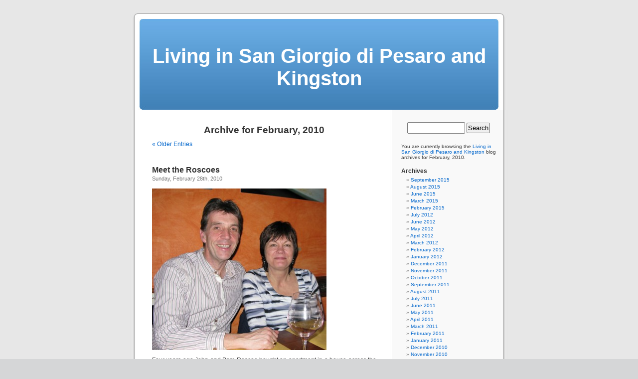

--- FILE ---
content_type: text/html; charset=UTF-8
request_url: http://blog.mcgarvey.info/2010/02/
body_size: 15389
content:
<!DOCTYPE html PUBLIC "-//W3C//DTD XHTML 1.0 Transitional//EN" "http://www.w3.org/TR/xhtml1/DTD/xhtml1-transitional.dtd">
<html xmlns="http://www.w3.org/1999/xhtml" lang="en-GB">

<head profile="http://gmpg.org/xfn/11">
<meta http-equiv="Content-Type" content="text/html; charset=UTF-8" />

<title>February &laquo; 2010 &laquo;  Living in San Giorgio di Pesaro and Kingston</title>

<link rel="stylesheet" href="http://blog.mcgarvey.info/wp-content/themes/default/style.css" type="text/css" media="screen" />
<link rel="pingback" href="http://blog.mcgarvey.info/xmlrpc.php" />

<style type="text/css" media="screen">

	#page { background: url("http://blog.mcgarvey.info/wp-content/themes/default/images/kubrickbg-ltr.jpg") repeat-y top; border: none; }

</style>

 

<meta name='robots' content='max-image-preview:large' />
<link rel="alternate" type="application/rss+xml" title="Living in San Giorgio di Pesaro and Kingston &raquo; Feed" href="http://blog.mcgarvey.info/feed/" />
<link rel="alternate" type="application/rss+xml" title="Living in San Giorgio di Pesaro and Kingston &raquo; Comments Feed" href="http://blog.mcgarvey.info/comments/feed/" />
<style id='wp-img-auto-sizes-contain-inline-css' type='text/css'>
img:is([sizes=auto i],[sizes^="auto," i]){contain-intrinsic-size:3000px 1500px}
/*# sourceURL=wp-img-auto-sizes-contain-inline-css */
</style>
<style id='wp-emoji-styles-inline-css' type='text/css'>

	img.wp-smiley, img.emoji {
		display: inline !important;
		border: none !important;
		box-shadow: none !important;
		height: 1em !important;
		width: 1em !important;
		margin: 0 0.07em !important;
		vertical-align: -0.1em !important;
		background: none !important;
		padding: 0 !important;
	}
/*# sourceURL=wp-emoji-styles-inline-css */
</style>
<style id='wp-block-library-inline-css' type='text/css'>
:root{--wp-block-synced-color:#7a00df;--wp-block-synced-color--rgb:122,0,223;--wp-bound-block-color:var(--wp-block-synced-color);--wp-editor-canvas-background:#ddd;--wp-admin-theme-color:#007cba;--wp-admin-theme-color--rgb:0,124,186;--wp-admin-theme-color-darker-10:#006ba1;--wp-admin-theme-color-darker-10--rgb:0,107,160.5;--wp-admin-theme-color-darker-20:#005a87;--wp-admin-theme-color-darker-20--rgb:0,90,135;--wp-admin-border-width-focus:2px}@media (min-resolution:192dpi){:root{--wp-admin-border-width-focus:1.5px}}.wp-element-button{cursor:pointer}:root .has-very-light-gray-background-color{background-color:#eee}:root .has-very-dark-gray-background-color{background-color:#313131}:root .has-very-light-gray-color{color:#eee}:root .has-very-dark-gray-color{color:#313131}:root .has-vivid-green-cyan-to-vivid-cyan-blue-gradient-background{background:linear-gradient(135deg,#00d084,#0693e3)}:root .has-purple-crush-gradient-background{background:linear-gradient(135deg,#34e2e4,#4721fb 50%,#ab1dfe)}:root .has-hazy-dawn-gradient-background{background:linear-gradient(135deg,#faaca8,#dad0ec)}:root .has-subdued-olive-gradient-background{background:linear-gradient(135deg,#fafae1,#67a671)}:root .has-atomic-cream-gradient-background{background:linear-gradient(135deg,#fdd79a,#004a59)}:root .has-nightshade-gradient-background{background:linear-gradient(135deg,#330968,#31cdcf)}:root .has-midnight-gradient-background{background:linear-gradient(135deg,#020381,#2874fc)}:root{--wp--preset--font-size--normal:16px;--wp--preset--font-size--huge:42px}.has-regular-font-size{font-size:1em}.has-larger-font-size{font-size:2.625em}.has-normal-font-size{font-size:var(--wp--preset--font-size--normal)}.has-huge-font-size{font-size:var(--wp--preset--font-size--huge)}.has-text-align-center{text-align:center}.has-text-align-left{text-align:left}.has-text-align-right{text-align:right}.has-fit-text{white-space:nowrap!important}#end-resizable-editor-section{display:none}.aligncenter{clear:both}.items-justified-left{justify-content:flex-start}.items-justified-center{justify-content:center}.items-justified-right{justify-content:flex-end}.items-justified-space-between{justify-content:space-between}.screen-reader-text{border:0;clip-path:inset(50%);height:1px;margin:-1px;overflow:hidden;padding:0;position:absolute;width:1px;word-wrap:normal!important}.screen-reader-text:focus{background-color:#ddd;clip-path:none;color:#444;display:block;font-size:1em;height:auto;left:5px;line-height:normal;padding:15px 23px 14px;text-decoration:none;top:5px;width:auto;z-index:100000}html :where(.has-border-color){border-style:solid}html :where([style*=border-top-color]){border-top-style:solid}html :where([style*=border-right-color]){border-right-style:solid}html :where([style*=border-bottom-color]){border-bottom-style:solid}html :where([style*=border-left-color]){border-left-style:solid}html :where([style*=border-width]){border-style:solid}html :where([style*=border-top-width]){border-top-style:solid}html :where([style*=border-right-width]){border-right-style:solid}html :where([style*=border-bottom-width]){border-bottom-style:solid}html :where([style*=border-left-width]){border-left-style:solid}html :where(img[class*=wp-image-]){height:auto;max-width:100%}:where(figure){margin:0 0 1em}html :where(.is-position-sticky){--wp-admin--admin-bar--position-offset:var(--wp-admin--admin-bar--height,0px)}@media screen and (max-width:600px){html :where(.is-position-sticky){--wp-admin--admin-bar--position-offset:0px}}

/*# sourceURL=wp-block-library-inline-css */
</style><style id='global-styles-inline-css' type='text/css'>
:root{--wp--preset--aspect-ratio--square: 1;--wp--preset--aspect-ratio--4-3: 4/3;--wp--preset--aspect-ratio--3-4: 3/4;--wp--preset--aspect-ratio--3-2: 3/2;--wp--preset--aspect-ratio--2-3: 2/3;--wp--preset--aspect-ratio--16-9: 16/9;--wp--preset--aspect-ratio--9-16: 9/16;--wp--preset--color--black: #000000;--wp--preset--color--cyan-bluish-gray: #abb8c3;--wp--preset--color--white: #ffffff;--wp--preset--color--pale-pink: #f78da7;--wp--preset--color--vivid-red: #cf2e2e;--wp--preset--color--luminous-vivid-orange: #ff6900;--wp--preset--color--luminous-vivid-amber: #fcb900;--wp--preset--color--light-green-cyan: #7bdcb5;--wp--preset--color--vivid-green-cyan: #00d084;--wp--preset--color--pale-cyan-blue: #8ed1fc;--wp--preset--color--vivid-cyan-blue: #0693e3;--wp--preset--color--vivid-purple: #9b51e0;--wp--preset--gradient--vivid-cyan-blue-to-vivid-purple: linear-gradient(135deg,rgb(6,147,227) 0%,rgb(155,81,224) 100%);--wp--preset--gradient--light-green-cyan-to-vivid-green-cyan: linear-gradient(135deg,rgb(122,220,180) 0%,rgb(0,208,130) 100%);--wp--preset--gradient--luminous-vivid-amber-to-luminous-vivid-orange: linear-gradient(135deg,rgb(252,185,0) 0%,rgb(255,105,0) 100%);--wp--preset--gradient--luminous-vivid-orange-to-vivid-red: linear-gradient(135deg,rgb(255,105,0) 0%,rgb(207,46,46) 100%);--wp--preset--gradient--very-light-gray-to-cyan-bluish-gray: linear-gradient(135deg,rgb(238,238,238) 0%,rgb(169,184,195) 100%);--wp--preset--gradient--cool-to-warm-spectrum: linear-gradient(135deg,rgb(74,234,220) 0%,rgb(151,120,209) 20%,rgb(207,42,186) 40%,rgb(238,44,130) 60%,rgb(251,105,98) 80%,rgb(254,248,76) 100%);--wp--preset--gradient--blush-light-purple: linear-gradient(135deg,rgb(255,206,236) 0%,rgb(152,150,240) 100%);--wp--preset--gradient--blush-bordeaux: linear-gradient(135deg,rgb(254,205,165) 0%,rgb(254,45,45) 50%,rgb(107,0,62) 100%);--wp--preset--gradient--luminous-dusk: linear-gradient(135deg,rgb(255,203,112) 0%,rgb(199,81,192) 50%,rgb(65,88,208) 100%);--wp--preset--gradient--pale-ocean: linear-gradient(135deg,rgb(255,245,203) 0%,rgb(182,227,212) 50%,rgb(51,167,181) 100%);--wp--preset--gradient--electric-grass: linear-gradient(135deg,rgb(202,248,128) 0%,rgb(113,206,126) 100%);--wp--preset--gradient--midnight: linear-gradient(135deg,rgb(2,3,129) 0%,rgb(40,116,252) 100%);--wp--preset--font-size--small: 13px;--wp--preset--font-size--medium: 20px;--wp--preset--font-size--large: 36px;--wp--preset--font-size--x-large: 42px;--wp--preset--spacing--20: 0.44rem;--wp--preset--spacing--30: 0.67rem;--wp--preset--spacing--40: 1rem;--wp--preset--spacing--50: 1.5rem;--wp--preset--spacing--60: 2.25rem;--wp--preset--spacing--70: 3.38rem;--wp--preset--spacing--80: 5.06rem;--wp--preset--shadow--natural: 6px 6px 9px rgba(0, 0, 0, 0.2);--wp--preset--shadow--deep: 12px 12px 50px rgba(0, 0, 0, 0.4);--wp--preset--shadow--sharp: 6px 6px 0px rgba(0, 0, 0, 0.2);--wp--preset--shadow--outlined: 6px 6px 0px -3px rgb(255, 255, 255), 6px 6px rgb(0, 0, 0);--wp--preset--shadow--crisp: 6px 6px 0px rgb(0, 0, 0);}:where(.is-layout-flex){gap: 0.5em;}:where(.is-layout-grid){gap: 0.5em;}body .is-layout-flex{display: flex;}.is-layout-flex{flex-wrap: wrap;align-items: center;}.is-layout-flex > :is(*, div){margin: 0;}body .is-layout-grid{display: grid;}.is-layout-grid > :is(*, div){margin: 0;}:where(.wp-block-columns.is-layout-flex){gap: 2em;}:where(.wp-block-columns.is-layout-grid){gap: 2em;}:where(.wp-block-post-template.is-layout-flex){gap: 1.25em;}:where(.wp-block-post-template.is-layout-grid){gap: 1.25em;}.has-black-color{color: var(--wp--preset--color--black) !important;}.has-cyan-bluish-gray-color{color: var(--wp--preset--color--cyan-bluish-gray) !important;}.has-white-color{color: var(--wp--preset--color--white) !important;}.has-pale-pink-color{color: var(--wp--preset--color--pale-pink) !important;}.has-vivid-red-color{color: var(--wp--preset--color--vivid-red) !important;}.has-luminous-vivid-orange-color{color: var(--wp--preset--color--luminous-vivid-orange) !important;}.has-luminous-vivid-amber-color{color: var(--wp--preset--color--luminous-vivid-amber) !important;}.has-light-green-cyan-color{color: var(--wp--preset--color--light-green-cyan) !important;}.has-vivid-green-cyan-color{color: var(--wp--preset--color--vivid-green-cyan) !important;}.has-pale-cyan-blue-color{color: var(--wp--preset--color--pale-cyan-blue) !important;}.has-vivid-cyan-blue-color{color: var(--wp--preset--color--vivid-cyan-blue) !important;}.has-vivid-purple-color{color: var(--wp--preset--color--vivid-purple) !important;}.has-black-background-color{background-color: var(--wp--preset--color--black) !important;}.has-cyan-bluish-gray-background-color{background-color: var(--wp--preset--color--cyan-bluish-gray) !important;}.has-white-background-color{background-color: var(--wp--preset--color--white) !important;}.has-pale-pink-background-color{background-color: var(--wp--preset--color--pale-pink) !important;}.has-vivid-red-background-color{background-color: var(--wp--preset--color--vivid-red) !important;}.has-luminous-vivid-orange-background-color{background-color: var(--wp--preset--color--luminous-vivid-orange) !important;}.has-luminous-vivid-amber-background-color{background-color: var(--wp--preset--color--luminous-vivid-amber) !important;}.has-light-green-cyan-background-color{background-color: var(--wp--preset--color--light-green-cyan) !important;}.has-vivid-green-cyan-background-color{background-color: var(--wp--preset--color--vivid-green-cyan) !important;}.has-pale-cyan-blue-background-color{background-color: var(--wp--preset--color--pale-cyan-blue) !important;}.has-vivid-cyan-blue-background-color{background-color: var(--wp--preset--color--vivid-cyan-blue) !important;}.has-vivid-purple-background-color{background-color: var(--wp--preset--color--vivid-purple) !important;}.has-black-border-color{border-color: var(--wp--preset--color--black) !important;}.has-cyan-bluish-gray-border-color{border-color: var(--wp--preset--color--cyan-bluish-gray) !important;}.has-white-border-color{border-color: var(--wp--preset--color--white) !important;}.has-pale-pink-border-color{border-color: var(--wp--preset--color--pale-pink) !important;}.has-vivid-red-border-color{border-color: var(--wp--preset--color--vivid-red) !important;}.has-luminous-vivid-orange-border-color{border-color: var(--wp--preset--color--luminous-vivid-orange) !important;}.has-luminous-vivid-amber-border-color{border-color: var(--wp--preset--color--luminous-vivid-amber) !important;}.has-light-green-cyan-border-color{border-color: var(--wp--preset--color--light-green-cyan) !important;}.has-vivid-green-cyan-border-color{border-color: var(--wp--preset--color--vivid-green-cyan) !important;}.has-pale-cyan-blue-border-color{border-color: var(--wp--preset--color--pale-cyan-blue) !important;}.has-vivid-cyan-blue-border-color{border-color: var(--wp--preset--color--vivid-cyan-blue) !important;}.has-vivid-purple-border-color{border-color: var(--wp--preset--color--vivid-purple) !important;}.has-vivid-cyan-blue-to-vivid-purple-gradient-background{background: var(--wp--preset--gradient--vivid-cyan-blue-to-vivid-purple) !important;}.has-light-green-cyan-to-vivid-green-cyan-gradient-background{background: var(--wp--preset--gradient--light-green-cyan-to-vivid-green-cyan) !important;}.has-luminous-vivid-amber-to-luminous-vivid-orange-gradient-background{background: var(--wp--preset--gradient--luminous-vivid-amber-to-luminous-vivid-orange) !important;}.has-luminous-vivid-orange-to-vivid-red-gradient-background{background: var(--wp--preset--gradient--luminous-vivid-orange-to-vivid-red) !important;}.has-very-light-gray-to-cyan-bluish-gray-gradient-background{background: var(--wp--preset--gradient--very-light-gray-to-cyan-bluish-gray) !important;}.has-cool-to-warm-spectrum-gradient-background{background: var(--wp--preset--gradient--cool-to-warm-spectrum) !important;}.has-blush-light-purple-gradient-background{background: var(--wp--preset--gradient--blush-light-purple) !important;}.has-blush-bordeaux-gradient-background{background: var(--wp--preset--gradient--blush-bordeaux) !important;}.has-luminous-dusk-gradient-background{background: var(--wp--preset--gradient--luminous-dusk) !important;}.has-pale-ocean-gradient-background{background: var(--wp--preset--gradient--pale-ocean) !important;}.has-electric-grass-gradient-background{background: var(--wp--preset--gradient--electric-grass) !important;}.has-midnight-gradient-background{background: var(--wp--preset--gradient--midnight) !important;}.has-small-font-size{font-size: var(--wp--preset--font-size--small) !important;}.has-medium-font-size{font-size: var(--wp--preset--font-size--medium) !important;}.has-large-font-size{font-size: var(--wp--preset--font-size--large) !important;}.has-x-large-font-size{font-size: var(--wp--preset--font-size--x-large) !important;}
/*# sourceURL=global-styles-inline-css */
</style>

<style id='classic-theme-styles-inline-css' type='text/css'>
/*! This file is auto-generated */
.wp-block-button__link{color:#fff;background-color:#32373c;border-radius:9999px;box-shadow:none;text-decoration:none;padding:calc(.667em + 2px) calc(1.333em + 2px);font-size:1.125em}.wp-block-file__button{background:#32373c;color:#fff;text-decoration:none}
/*# sourceURL=/wp-includes/css/classic-themes.min.css */
</style>
<link rel="https://api.w.org/" href="http://blog.mcgarvey.info/wp-json/" /><link rel="EditURI" type="application/rsd+xml" title="RSD" href="http://blog.mcgarvey.info/xmlrpc.php?rsd" />
<meta name="generator" content="WordPress 6.9" />

        <script type="text/javascript">
            var jQueryMigrateHelperHasSentDowngrade = false;

			window.onerror = function( msg, url, line, col, error ) {
				// Break out early, do not processing if a downgrade reqeust was already sent.
				if ( jQueryMigrateHelperHasSentDowngrade ) {
					return true;
                }

				var xhr = new XMLHttpRequest();
				var nonce = '2165228feb';
				var jQueryFunctions = [
					'andSelf',
					'browser',
					'live',
					'boxModel',
					'support.boxModel',
					'size',
					'swap',
					'clean',
					'sub',
                ];
				var match_pattern = /\)\.(.+?) is not a function/;
                var erroredFunction = msg.match( match_pattern );

                // If there was no matching functions, do not try to downgrade.
                if ( null === erroredFunction || typeof erroredFunction !== 'object' || typeof erroredFunction[1] === "undefined" || -1 === jQueryFunctions.indexOf( erroredFunction[1] ) ) {
                    return true;
                }

                // Set that we've now attempted a downgrade request.
                jQueryMigrateHelperHasSentDowngrade = true;

				xhr.open( 'POST', 'http://blog.mcgarvey.info/wp-admin/admin-ajax.php' );
				xhr.setRequestHeader( 'Content-Type', 'application/x-www-form-urlencoded' );
				xhr.onload = function () {
					var response,
                        reload = false;

					if ( 200 === xhr.status ) {
                        try {
                        	response = JSON.parse( xhr.response );

                        	reload = response.data.reload;
                        } catch ( e ) {
                        	reload = false;
                        }
                    }

					// Automatically reload the page if a deprecation caused an automatic downgrade, ensure visitors get the best possible experience.
					if ( reload ) {
						location.reload();
                    }
				};

				xhr.send( encodeURI( 'action=jquery-migrate-downgrade-version&_wpnonce=' + nonce ) );

				// Suppress error alerts in older browsers
				return true;
			}
        </script>

		</head>
<body class="archive date wp-theme-default">
<div id="page">


<div id="header" role="banner">
	<div id="headerimg">
		<h1><a href="http://blog.mcgarvey.info/">Living in San Giorgio di Pesaro and Kingston</a></h1>
		<div class="description"></div>
	</div>
</div>
<hr />

	<div id="content" class="narrowcolumn" role="main">

		
 	   	  		<h2 class="pagetitle">Archive for February, 2010</h2>
 	  

		<div class="navigation">
			<div class="alignleft"><a href="http://blog.mcgarvey.info/2010/02/page/2/" >&laquo; Older Entries</a></div>
			<div class="alignright"></div>
		</div>

				<div class="post-456 post type-post status-publish format-standard hentry category-people">
				<h3 id="post-456"><a href="http://blog.mcgarvey.info/2010/02/28/meet-the-roscoes/" rel="bookmark" title="Permanent Link to Meet the Roscoes">Meet the Roscoes</a></h3>
				<small>Sunday, February 28th, 2010</small>

				<div class="entry">
					<p><a rel="attachment wp-att-455" href="http://blog.mcgarvey.info/2010/02/28/meet-the-roscoes/roscoes/" title="roscoes"><img decoding="async" src="http://blog.mcgarvey.info/wp-content/uploads/2010/02/blogroscoes.jpg" alt="roscoes" /></a></p>
<p>Four years ago John and Pam Roscoe bought an apartment in a house across the street from us. We knew the house was to be restored but it was only at the end of last year that work began and we knew that the new owners would be British. They had faced bureaucrtic nightmares at every turn e.g. waiting 18 months for approval from the Ministro Beni Culturali as the house had been willed to a charity and confirmation was needed that there was nothing of artistic or cultural worth. Despite all this they kept battling on and are now on the homeward stretch and, despite the delays, still smiling.</p>
<p>Last week they came to San Giorgio for an inspection visit and perhaps for the first time the visit was positive. Building work was well advanced and they were able to order their kitchen and bathroom. The apartment should be finished by May and they can look forward to spending some happy summer days at the beach and then returning home to sit on the their terrace, drink a glass of wine watch the sunset.</p>
				</div>

				<p class="postmetadata"> Posted in <a href="http://blog.mcgarvey.info/category/people/" rel="category tag">People</a> |   <a href="http://blog.mcgarvey.info/2010/02/28/meet-the-roscoes/#respond">No Comments &#187;</a></p>

			</div>

				<div class="post-449 post type-post status-publish format-standard hentry category-life">
				<h3 id="post-449"><a href="http://blog.mcgarvey.info/2010/02/27/cinema-card/" rel="bookmark" title="Permanent Link to Cinema card.">Cinema card.</a></h3>
				<small>Saturday, February 27th, 2010</small>

				<div class="entry">
					<p><img decoding="async" src="http://blog.mcgarvey.info/wp-content/uploads/2010/02/blogcinechip.jpg" alt="cinechip" /></p>
<p>We go to the cinema quite often. Sometimes I think we are forced to go by what is on Italian TV. Recently talent shows for childen have become popular on prime time television e.g. <a href="http://www.youtube.com/watch?v=bF_1e31_MfU&amp;feature=PlayList&amp;p=191339D8650B4D13&amp;index=55">io Canto</a>. Precocious kids singing songs about love and and heartache pushes one into going out.</p>
<p>At our last visit to the cinema we became owners of a &#8220;Cinecard&#8221;. The card costs 26 euros &#8211; 1 euro activation fee and 25 euros to be used for buying cinema tickets. The card will be valid until the end of August and can be recharged at anytime. The big advantage is that the cost of a cinema ticket with the card is only 5 euros as against the normal price of 7.50. An additional benefit is 10% of the sweets and drinks.</p>
<p>We first used the card to go and see &#8220;Wolfman&#8221;. Its an old fashion gothic horror film but much less horrible than some of the children from &#8220;io canto&#8221;. </p>
<table>
<tr>
<td><img decoding="async" src="http://blog.mcgarvey.info/wp-content/uploads/2010/02/blogwolfmann.jpg" alt="wolfman" /></td>
<td><img decoding="async" src="http://blog.mcgarvey.info/wp-content/uploads/2010/02/blogchristian.jpg" alt="christian imparato" /></td>
</tr>
</table>
<table>
<tbody></tbody>
</table>
				</div>

				<p class="postmetadata"> Posted in <a href="http://blog.mcgarvey.info/category/life/" rel="category tag">Life</a> |   <a href="http://blog.mcgarvey.info/2010/02/27/cinema-card/#respond">No Comments &#187;</a></p>

			</div>

				<div class="post-448 post type-post status-publish format-standard hentry category-life">
				<h3 id="post-448"><a href="http://blog.mcgarvey.info/2010/02/27/if-winter-comes-can-spring-be-far-behind-keats/" rel="bookmark" title="Permanent Link to If winter comes can spring be far behind (Keats)">If winter comes can spring be far behind (Keats)</a></h3>
				<small>Saturday, February 27th, 2010</small>

				<div class="entry">
					<p><img decoding="async" src="http://blog.mcgarvey.info/wp-content/uploads/2010/02/blogprimulas1.jpg" alt="primulas" /></p>
<p>When guests come for dinner in San gioirgo they usually arrive with a gift &#8211; particularly if it is their first visit. Often it is a cake or pastries or spumante which has to be eaten or drunk after dinner. So on Saturday night Roberta, Federica and partners Francesco and Roberto arrived for an &#8220;English family meal&#8221;. Federica had heard a programme on Italian radio about the wonders of english cooking and &#8220;shepherd&#8217;s pie&#8221; in particular. So I had agreed to make a dinner of shepherd&#8217;s pie followed by apple crumble and custard.</p>
<p> They were more than generous with their gifts as they brought a white wine which we drank before dinner. They also brought a Torta di Fano (a almond and custard tart)which was eaten after the apple crumble.</p>
<p>Federica and Roberto also very kindly brought flowers &#8211; a basket of primulas. In Italy flowers always come beautifully and often simply wrapped. So a small plastic pot with a small plant gets transformed with some coloured paper and a beautifully tied ribbon into something special.  So we didn&#8217;t just get 6 pots of primulas but a basket crammed full of colour and freshness. </p>
<p>Gifts of flowers have their season &#8211; if it had been in November it would have been cyclamens, in December it would have been a poinsettia but now in February it is primulas. These are now on the kitchen windowsill and after the long cold, wet winter they are a real sign of spring.</p>
				</div>

				<p class="postmetadata"> Posted in <a href="http://blog.mcgarvey.info/category/life/" rel="category tag">Life</a> |   <a href="http://blog.mcgarvey.info/2010/02/27/if-winter-comes-can-spring-be-far-behind-keats/#comments">1 Comment &#187;</a></p>

			</div>

				<div class="post-407 post type-post status-publish format-standard hentry category-life">
				<h3 id="post-407"><a href="http://blog.mcgarvey.info/2010/02/26/becoming-a-coop-member/" rel="bookmark" title="Permanent Link to Becoming a Coop Member.">Becoming a Coop Member.</a></h3>
				<small>Friday, February 26th, 2010</small>

				<div class="entry">
					<p><img decoding="async" src="http://blog.mcgarvey.info/wp-content/uploads/2010/01/blogcoopcard.gif" alt="coopcard" /></p>
<p>San Giorgio doesn&#8217;t have many shops. However, we are well served with grocery shops &#8211; Angela&#8217;s across the street, Luanna&#8217;s up the road, and a small Conad supermarket towards the garage.</p>
<p>Further afield we are spoilt for choice &#8211; Auchan a French chain and so the only place to get creme fraiche, A&amp;O an Italian chain who have a good wine selection including Australian wine if one tires of Italian wine, Eurospin another Italian chain who, according to a regular customer from San Giorgio, is really great for paper products. The same source let us know that the best sausages in San Giorgo are in Luanna&#8217;s on a Tuesday when a local producer brings them in fresh.</p>
<p> Finally, there is our favourite supermarket the IperCoop. Growing up in Northern Ireland one of the first things I learned was my mums&#8217;s &#8220;divi number&#8221; (9604551) which had to be quoted everytime you were sent to the local coop. In the UK the status of the Coop fell with competition from Sainsbury&#8217;s etc. But here in Italy the Coop is alive and well and known for the quality of its food. The &#8220;divi&#8221; has been replaced the &#8220;Sociocard&#8221; which is much more useful as remembering numbers and codes becomes more difficult. For sometime we had thought about getting a card but stopped when we discovered you had to pay 25 euros for it. Then we noticed some special offers in the store for members only and thought that it wouldn&#8217;t take too long to recoup our 25 euros.</p>
<p>So Bill is now a member. Apart from some special offers you also, but only at certain times of the year, get a point for every euro spent. The last collecting period went from November to January. We had over 500 points at the end of January and so last week we in 500 points and got 10% off the bill. We will soon have covered the 25 euro outlay and heading into profit. </p>
				</div>

				<p class="postmetadata"> Posted in <a href="http://blog.mcgarvey.info/category/life/" rel="category tag">Life</a> |   <a href="http://blog.mcgarvey.info/2010/02/26/becoming-a-coop-member/#respond">No Comments &#187;</a></p>

			</div>

				<div class="post-446 post type-post status-publish format-standard hentry category-events">
				<h3 id="post-446"><a href="http://blog.mcgarvey.info/2010/02/24/aniballi-calling-aniballi-calling/" rel="bookmark" title="Permanent Link to Aniballi calling, Aniballi calling">Aniballi calling, Aniballi calling</a></h3>
				<small>Wednesday, February 24th, 2010</small>

				<div class="entry">
					<p><img decoding="async" src="http://blog.mcgarvey.info/wp-content/uploads/2010/02/bloggeneology.jpg" alt="aniballis" /></p>
<p>A few weeks ago I received an e-mail from John and Janet Sweeney (not a common Italian name) asking if I could let them know where to find birth and marriage certificates of Janet&#8217;s family as she wanted to claim her Italian citizenship. Her grandparents, Ulia Aniballi and Ernisto Bacchiocchi, had lived and married in San Giorgio and had then headed west to America.</p>
<p>Records of births and marriages are available from the local registry office and records begin in about 1866. So I was able to go to the local town hall and the very helpful Massimo Branchini who has responsibility for the records, quickly found and copied the marriage certificate and the birth certificate of the grandmother Ulia Aniballi. The marriage certificate showed that the grandfather, Ernisto Bachiocchi, had been born in Monte Porzio, a town about 10 kilometres away.<br />
 <a href="http://blog.mcgarvey.info/2010/02/24/aniballi-calling-aniballi-calling/#more-446" class="more-link"><span aria-label="Continue reading Aniballi calling, Aniballi calling">(more&hellip;)</span></a></p>
				</div>

				<p class="postmetadata"> Posted in <a href="http://blog.mcgarvey.info/category/events/" rel="category tag">Events</a> |   <a href="http://blog.mcgarvey.info/2010/02/24/aniballi-calling-aniballi-calling/#comments">2 Comments &#187;</a></p>

			</div>

				<div class="post-444 post type-post status-publish format-standard hentry category-life">
				<h3 id="post-444"><a href="http://blog.mcgarvey.info/2010/02/18/going-to-the-dentist/" rel="bookmark" title="Permanent Link to Going to the Dentist">Going to the Dentist</a></h3>
				<small>Thursday, February 18th, 2010</small>

				<div class="entry">
					<p><img decoding="async" src="http://blog.mcgarvey.info/wp-content/uploads/2010/02/blogdentist1.jpg" alt="dentist" /></p>
<p>This is our dentist, Mr Maleki. He is German but married an Italian and so lives and works just outside Fano. He moved to a new surgery last year and it has all the latest equipment. Both he and his staff are vey friendly and everyone arriving is treated as a friend. They always phone the day before to make sure you haven&#8217;t forgotten the appointment. The choice of magazines in the waiting room are the latest copies of Vanity Fair, Architectural Digest and Autos &#8211; no 2 year old copies of Cosmopolitan or Punch here. </p>
<p>Bill has got nicer teeth than me. However, everytime we go for a check-up they seem to find a problem with his teeth. Yesterday Bill finished his latest treatment &#8211; a couple of caps &#8211; and is now well on his way to having a perfect set of teeth. According to the dentist some more treatment will be needed in the future and then the Holywood smile will be complete.</p>
<p>Before we paid Mr Maleki came out to say goodbye and to thank us for being such good patients &#8211; always on time, always pleasant to speak to etc. We really appreciated his comments as they are all true. However, it didn&#8217;t make paying the bill any sweeter.</p>
				</div>

				<p class="postmetadata"> Posted in <a href="http://blog.mcgarvey.info/category/life/" rel="category tag">Life</a> |   <a href="http://blog.mcgarvey.info/2010/02/18/going-to-the-dentist/#respond">No Comments &#187;</a></p>

			</div>

				<div class="post-441 post type-post status-publish format-standard hentry category-events">
				<h3 id="post-441"><a href="http://blog.mcgarvey.info/2010/02/17/san-giorgio-informa-february-2010/" rel="bookmark" title="Permanent Link to San Giorgio Informa &#8211; February 2010">San Giorgio Informa &#8211; February 2010</a></h3>
				<small>Wednesday, February 17th, 2010</small>

				<div class="entry">
					<p><span lang="EN-GB"><a href="http://blog.mcgarvey.info/wp-content/uploads/2010/02/san-giorgio-logo.gif" title="san giorgio logo"><img decoding="async" src="http://blog.mcgarvey.info/wp-content/uploads/2010/02/san-giorgio-logo.thumbnail.gif" alt="san giorgio logo" /></a> </span></p>
<p><strong><span lang="EN-GB">Twinned Town  Hombourg Haut, Lorraine, France.</span></strong><br />
<span lang="EN-GB"></span><span lang="EN-GB">At the end of January a delegation from San Giorgio went to Hombourg Haut. At the meeting a series of initiatives were proposed for 2010. On 25<sup>th</sup> April, the day of the San Giorgio Fair, some people from Hombourg Haut will visit San Giorgio and cook traditional dishes from their area. The composer Theodore Gouvy comes from Lorraine they are hoping to organise a musical event with music by Gouvy and Rossini (born in Pesaro). Continuing the music theme they hope to organise an exchange of choirs -the 4 Lorraine Voices and the Gaudium Vocis from this area. In the summer some young people from Hombourg Haut will come to San Giorgio for 2 weeks at the seaside.</span><span lang="EN-GB"> </span><br />
 <a href="http://blog.mcgarvey.info/2010/02/17/san-giorgio-informa-february-2010/#more-441" class="more-link"><span aria-label="Continue reading San Giorgio Informa &#8211; February 2010">(more&hellip;)</span></a></p>
				</div>

				<p class="postmetadata"> Posted in <a href="http://blog.mcgarvey.info/category/events/" rel="category tag">Events</a> |   <a href="http://blog.mcgarvey.info/2010/02/17/san-giorgio-informa-february-2010/#respond">No Comments &#187;</a></p>

			</div>

				<div class="post-438 post type-post status-publish format-standard hentry category-life">
				<h3 id="post-438"><a href="http://blog.mcgarvey.info/2010/02/16/cinema-in-fano-the-masetti/" rel="bookmark" title="Permanent Link to Cinema in Fano &#8211; the Masetti">Cinema in Fano &#8211; the Masetti</a></h3>
				<small>Tuesday, February 16th, 2010</small>

				<div class="entry">
					<p><img decoding="async" src="http://blog.mcgarvey.info/wp-content/uploads/2010/02/masetti.jpg" alt="masetti logo" /></p>
<p>When we go to the cinema it is normally to the Giometti cinema on the outskirits of Fano. It is a modern multi-screen cinema with all the latest fims &#8211; Avatar, Tra le Nuvole (Up in the air), Sherlock Holmes etc. Comfortable seats, good sound, 3-D etc.</p>
<p>Talking to some friends recently they mentioned the Masetti cinema. First time we had heard of it. Checked on the internet and it is obviously the &#8220;art house&#8221; cinema of Fano. It was currently showing the Jessica Hausner&#8217;s  film Lourdes which had premiered at the Venice Film Festival. </p>
<p>The cinema is in a side street of Fano and so it was not surprising we hadn&#8217;t seen it before.  The screening room is like the inside of a village hall in England with a stage at one end. In this case the screen is at the back of the stage. However, the sound was good and the seats not too uncomfortable.</p>
<p>The film itself was interesting if a bit long. Its about a handicapped girl who can&#8217;t move her legs or hands. At Lourdes she suddenly starts to move her hands and then begins to walk. Is it a miracle? The film leaves it for the viewer to decide but whatever your view the ending is very  sad. Time out gave it 4 stars. For me it was a 3 star mover as although I found it interesting and touching it was also too long and slow. A view shared perhaps by the person behind us who began snoring during the film.<br />
 <a href="http://blog.mcgarvey.info/2010/02/16/cinema-in-fano-the-masetti/#more-438" class="more-link"><span aria-label="Continue reading Cinema in Fano &#8211; the Masetti">(more&hellip;)</span></a></p>
				</div>

				<p class="postmetadata"> Posted in <a href="http://blog.mcgarvey.info/category/life/" rel="category tag">Life</a> |   <a href="http://blog.mcgarvey.info/2010/02/16/cinema-in-fano-the-masetti/#respond">No Comments &#187;</a></p>

			</div>

				<div class="post-437 post type-post status-publish format-standard hentry category-events">
				<h3 id="post-437"><a href="http://blog.mcgarvey.info/2010/02/16/olive-pruning-course/" rel="bookmark" title="Permanent Link to Olive pruning course">Olive pruning course</a></h3>
				<small>Tuesday, February 16th, 2010</small>

				<div class="entry">
					<p><img decoding="async" src="http://blog.mcgarvey.info/wp-content/uploads/2010/02/blogoliveclass.jpg" alt="pruning class" /></p>
<p>A course on pruning olives began in San Giorgio last night. Paolo Branchini (the man in blue), the teacher, is giving some theoretical lessons and then he will let us loose on some real olive trees &#8211; we are hoping he will choose our trees for the practical.</p>
<p>We now know to aim for a vase shaped tree, keeping the centre open to allow light in. Aim to have branches going at 45 degrees to the upright; don&#8217;t allow branches to be convex in shape as it incourages suckers to grow upright and be unproductive; to help form the tree it is possible to remove a layer of bark which encourages the tree to branch just below the cut.</p>
<p>A very interesting lesson with occasional lapses into anarchy as everyone started to talk with their neighbour about what was being said or sought to side track Paolo by asking questions about their own particular problems. </p>
<p>The class started at 9.15 and finished at 10.30 and was followed by a glass of home made  pomegranate grappa which ensured everyone went home in a happy frame of mind &#8211; I think the recipe was 5 litres of grappa, 2 litres of water, 1 kg of sugar, 3 pomegranates, stir and leave for 15 days. Or was it 2 litres of grappa, 5 litres of water&#8230;..</p>
				</div>

				<p class="postmetadata"> Posted in <a href="http://blog.mcgarvey.info/category/events/" rel="category tag">Events</a> |   <a href="http://blog.mcgarvey.info/2010/02/16/olive-pruning-course/#respond">No Comments &#187;</a></p>

			</div>

				<div class="post-435 post type-post status-publish format-standard hentry category-people">
				<h3 id="post-435"><a href="http://blog.mcgarvey.info/2010/02/15/san-giorgio-arrested/" rel="bookmark" title="Permanent Link to San Giorgio man arrested">San Giorgio man arrested</a></h3>
				<small>Monday, February 15th, 2010</small>

				<div class="entry">
					<p><img decoding="async" src="http://blog.mcgarvey.info/wp-content/uploads/2010/02/blogbalducci.jpg" alt="balducci" /></p>
<p> The Head of Public Works in Italy, Angelo Balducci has been arrested following enquiries into corruption in the awarding of building contracts for the G8 meeting which was to take place in Sardegna last year but subsequently moved to Aquila following the earthquake.</p>
<p>Mr Balducci was born in San Giorgio in 1948. His family later moved to Rome. He became a civil engineer and has worked in many parts of Italy. He has maintained family connections in the area. He has recently bought and is restoring a large farm house, perhaps his birthplace, near San Giorgio.</p>
<p>His father Elio, a self taught artist, created a sculpture of George and the Dragon and it is now at the entrance to the main street.</p>
				</div>

				<p class="postmetadata"> Posted in <a href="http://blog.mcgarvey.info/category/people/" rel="category tag">People</a> |   <a href="http://blog.mcgarvey.info/2010/02/15/san-giorgio-arrested/#respond">No Comments &#187;</a></p>

			</div>

		
		<div class="navigation">
			<div class="alignleft"><a href="http://blog.mcgarvey.info/2010/02/page/2/" >&laquo; Older Entries</a></div>
			<div class="alignright"></div>
		</div>
		</div>

	<div id="sidebar" role="complementary">
		<ul>
						<li>
				<form role="search" method="get" id="searchform" class="searchform" action="http://blog.mcgarvey.info/">
				<div>
					<label class="screen-reader-text" for="s">Search for:</label>
					<input type="text" value="" name="s" id="s" />
					<input type="submit" id="searchsubmit" value="Search" />
				</div>
			</form>			</li>

			<!-- Author information is disabled per default. Uncomment and fill in your details if you want to use it.
			<li><h2>Author</h2>
			<p>A little something about you, the author. Nothing lengthy, just an overview.</p>
			</li>
			-->

			 <li>

						<p>You are currently browsing the <a href="http://blog.mcgarvey.info/">Living in San Giorgio di Pesaro and Kingston</a> blog archives for February, 2010.</p>

			
				</ul>
		<ul role="navigation">
			
			<li><h2>Archives</h2>
				<ul>
					<li><a href='http://blog.mcgarvey.info/2015/09/'>September 2015</a></li>
	<li><a href='http://blog.mcgarvey.info/2015/08/'>August 2015</a></li>
	<li><a href='http://blog.mcgarvey.info/2015/06/'>June 2015</a></li>
	<li><a href='http://blog.mcgarvey.info/2015/03/'>March 2015</a></li>
	<li><a href='http://blog.mcgarvey.info/2015/02/'>February 2015</a></li>
	<li><a href='http://blog.mcgarvey.info/2012/07/'>July 2012</a></li>
	<li><a href='http://blog.mcgarvey.info/2012/06/'>June 2012</a></li>
	<li><a href='http://blog.mcgarvey.info/2012/05/'>May 2012</a></li>
	<li><a href='http://blog.mcgarvey.info/2012/04/'>April 2012</a></li>
	<li><a href='http://blog.mcgarvey.info/2012/03/'>March 2012</a></li>
	<li><a href='http://blog.mcgarvey.info/2012/02/'>February 2012</a></li>
	<li><a href='http://blog.mcgarvey.info/2012/01/'>January 2012</a></li>
	<li><a href='http://blog.mcgarvey.info/2011/12/'>December 2011</a></li>
	<li><a href='http://blog.mcgarvey.info/2011/11/'>November 2011</a></li>
	<li><a href='http://blog.mcgarvey.info/2011/10/'>October 2011</a></li>
	<li><a href='http://blog.mcgarvey.info/2011/09/'>September 2011</a></li>
	<li><a href='http://blog.mcgarvey.info/2011/08/'>August 2011</a></li>
	<li><a href='http://blog.mcgarvey.info/2011/07/'>July 2011</a></li>
	<li><a href='http://blog.mcgarvey.info/2011/06/'>June 2011</a></li>
	<li><a href='http://blog.mcgarvey.info/2011/05/'>May 2011</a></li>
	<li><a href='http://blog.mcgarvey.info/2011/04/'>April 2011</a></li>
	<li><a href='http://blog.mcgarvey.info/2011/03/'>March 2011</a></li>
	<li><a href='http://blog.mcgarvey.info/2011/02/'>February 2011</a></li>
	<li><a href='http://blog.mcgarvey.info/2011/01/'>January 2011</a></li>
	<li><a href='http://blog.mcgarvey.info/2010/12/'>December 2010</a></li>
	<li><a href='http://blog.mcgarvey.info/2010/11/'>November 2010</a></li>
	<li><a href='http://blog.mcgarvey.info/2010/10/'>October 2010</a></li>
	<li><a href='http://blog.mcgarvey.info/2010/09/'>September 2010</a></li>
	<li><a href='http://blog.mcgarvey.info/2010/08/'>August 2010</a></li>
	<li><a href='http://blog.mcgarvey.info/2010/07/'>July 2010</a></li>
	<li><a href='http://blog.mcgarvey.info/2010/06/'>June 2010</a></li>
	<li><a href='http://blog.mcgarvey.info/2010/05/'>May 2010</a></li>
	<li><a href='http://blog.mcgarvey.info/2010/04/'>April 2010</a></li>
	<li><a href='http://blog.mcgarvey.info/2010/03/'>March 2010</a></li>
	<li><a href='http://blog.mcgarvey.info/2010/02/' aria-current="page">February 2010</a></li>
	<li><a href='http://blog.mcgarvey.info/2010/01/'>January 2010</a></li>
	<li><a href='http://blog.mcgarvey.info/2009/12/'>December 2009</a></li>
	<li><a href='http://blog.mcgarvey.info/2009/11/'>November 2009</a></li>
	<li><a href='http://blog.mcgarvey.info/2009/10/'>October 2009</a></li>
	<li><a href='http://blog.mcgarvey.info/2009/09/'>September 2009</a></li>
	<li><a href='http://blog.mcgarvey.info/2009/08/'>August 2009</a></li>
	<li><a href='http://blog.mcgarvey.info/2009/07/'>July 2009</a></li>
	<li><a href='http://blog.mcgarvey.info/2009/06/'>June 2009</a></li>
	<li><a href='http://blog.mcgarvey.info/2009/05/'>May 2009</a></li>
	<li><a href='http://blog.mcgarvey.info/2009/04/'>April 2009</a></li>
	<li><a href='http://blog.mcgarvey.info/2009/03/'>March 2009</a></li>
	<li><a href='http://blog.mcgarvey.info/2009/02/'>February 2009</a></li>
	<li><a href='http://blog.mcgarvey.info/2009/01/'>January 2009</a></li>
	<li><a href='http://blog.mcgarvey.info/2008/10/'>October 2008</a></li>
	<li><a href='http://blog.mcgarvey.info/2008/09/'>September 2008</a></li>
				</ul>
			</li>

			<li class="categories"><h2>Categories</h2><ul>	<li class="cat-item cat-item-6"><a href="http://blog.mcgarvey.info/category/events/">Events</a> (110)
</li>
	<li class="cat-item cat-item-8"><a href="http://blog.mcgarvey.info/category/food/">Food</a> (35)
</li>
	<li class="cat-item cat-item-3"><a href="http://blog.mcgarvey.info/category/garden/">Garden</a> (37)
</li>
	<li class="cat-item cat-item-7"><a href="http://blog.mcgarvey.info/category/guests/">Guests</a> (6)
</li>
	<li class="cat-item cat-item-5"><a href="http://blog.mcgarvey.info/category/holidays/">Holidays</a> (35)
</li>
	<li class="cat-item cat-item-4"><a href="http://blog.mcgarvey.info/category/house/">House</a> (12)
</li>
	<li class="cat-item cat-item-9"><a href="http://blog.mcgarvey.info/category/life/">Life</a> (187)
</li>
	<li class="cat-item cat-item-10"><a href="http://blog.mcgarvey.info/category/people/">People</a> (15)
</li>
	<li class="cat-item cat-item-1"><a href="http://blog.mcgarvey.info/category/uncategorized/">Uncategorized</a> (17)
</li>
</ul></li>		</ul>
		<ul>
			
					</ul>
	</div>



<hr />
<div id="footer" role="contentinfo">
<!-- If you'd like to support WordPress, having the "powered by" link somewhere on your blog is the best way; it's our only promotion or advertising. -->
	<p>
		Living in San Giorgio di Pesaro and Kingston is proudly powered by <a href="http://wordpress.org/">WordPress</a>		<br /><a href="http://blog.mcgarvey.info/feed/">Entries (RSS)</a> and <a href="http://blog.mcgarvey.info/comments/feed/">Comments (RSS)</a>.		<!-- 55 queries. 0.143 seconds. -->
	</p>
</div>
</div>

<!-- Gorgeous design by Michael Heilemann - http://binarybonsai.com/kubrick/ -->

		<script type="speculationrules">
{"prefetch":[{"source":"document","where":{"and":[{"href_matches":"/*"},{"not":{"href_matches":["/wp-*.php","/wp-admin/*","/wp-content/uploads/*","/wp-content/*","/wp-content/plugins/*","/wp-content/themes/default/*","/*\\?(.+)"]}},{"not":{"selector_matches":"a[rel~=\"nofollow\"]"}},{"not":{"selector_matches":".no-prefetch, .no-prefetch a"}}]},"eagerness":"conservative"}]}
</script>
<script id="wp-emoji-settings" type="application/json">
{"baseUrl":"https://s.w.org/images/core/emoji/17.0.2/72x72/","ext":".png","svgUrl":"https://s.w.org/images/core/emoji/17.0.2/svg/","svgExt":".svg","source":{"concatemoji":"http://blog.mcgarvey.info/wp-includes/js/wp-emoji-release.min.js?ver=6.9"}}
</script>
<script type="module">
/* <![CDATA[ */
/*! This file is auto-generated */
const a=JSON.parse(document.getElementById("wp-emoji-settings").textContent),o=(window._wpemojiSettings=a,"wpEmojiSettingsSupports"),s=["flag","emoji"];function i(e){try{var t={supportTests:e,timestamp:(new Date).valueOf()};sessionStorage.setItem(o,JSON.stringify(t))}catch(e){}}function c(e,t,n){e.clearRect(0,0,e.canvas.width,e.canvas.height),e.fillText(t,0,0);t=new Uint32Array(e.getImageData(0,0,e.canvas.width,e.canvas.height).data);e.clearRect(0,0,e.canvas.width,e.canvas.height),e.fillText(n,0,0);const a=new Uint32Array(e.getImageData(0,0,e.canvas.width,e.canvas.height).data);return t.every((e,t)=>e===a[t])}function p(e,t){e.clearRect(0,0,e.canvas.width,e.canvas.height),e.fillText(t,0,0);var n=e.getImageData(16,16,1,1);for(let e=0;e<n.data.length;e++)if(0!==n.data[e])return!1;return!0}function u(e,t,n,a){switch(t){case"flag":return n(e,"\ud83c\udff3\ufe0f\u200d\u26a7\ufe0f","\ud83c\udff3\ufe0f\u200b\u26a7\ufe0f")?!1:!n(e,"\ud83c\udde8\ud83c\uddf6","\ud83c\udde8\u200b\ud83c\uddf6")&&!n(e,"\ud83c\udff4\udb40\udc67\udb40\udc62\udb40\udc65\udb40\udc6e\udb40\udc67\udb40\udc7f","\ud83c\udff4\u200b\udb40\udc67\u200b\udb40\udc62\u200b\udb40\udc65\u200b\udb40\udc6e\u200b\udb40\udc67\u200b\udb40\udc7f");case"emoji":return!a(e,"\ud83e\u1fac8")}return!1}function f(e,t,n,a){let r;const o=(r="undefined"!=typeof WorkerGlobalScope&&self instanceof WorkerGlobalScope?new OffscreenCanvas(300,150):document.createElement("canvas")).getContext("2d",{willReadFrequently:!0}),s=(o.textBaseline="top",o.font="600 32px Arial",{});return e.forEach(e=>{s[e]=t(o,e,n,a)}),s}function r(e){var t=document.createElement("script");t.src=e,t.defer=!0,document.head.appendChild(t)}a.supports={everything:!0,everythingExceptFlag:!0},new Promise(t=>{let n=function(){try{var e=JSON.parse(sessionStorage.getItem(o));if("object"==typeof e&&"number"==typeof e.timestamp&&(new Date).valueOf()<e.timestamp+604800&&"object"==typeof e.supportTests)return e.supportTests}catch(e){}return null}();if(!n){if("undefined"!=typeof Worker&&"undefined"!=typeof OffscreenCanvas&&"undefined"!=typeof URL&&URL.createObjectURL&&"undefined"!=typeof Blob)try{var e="postMessage("+f.toString()+"("+[JSON.stringify(s),u.toString(),c.toString(),p.toString()].join(",")+"));",a=new Blob([e],{type:"text/javascript"});const r=new Worker(URL.createObjectURL(a),{name:"wpTestEmojiSupports"});return void(r.onmessage=e=>{i(n=e.data),r.terminate(),t(n)})}catch(e){}i(n=f(s,u,c,p))}t(n)}).then(e=>{for(const n in e)a.supports[n]=e[n],a.supports.everything=a.supports.everything&&a.supports[n],"flag"!==n&&(a.supports.everythingExceptFlag=a.supports.everythingExceptFlag&&a.supports[n]);var t;a.supports.everythingExceptFlag=a.supports.everythingExceptFlag&&!a.supports.flag,a.supports.everything||((t=a.source||{}).concatemoji?r(t.concatemoji):t.wpemoji&&t.twemoji&&(r(t.twemoji),r(t.wpemoji)))});
//# sourceURL=http://blog.mcgarvey.info/wp-includes/js/wp-emoji-loader.min.js
/* ]]> */
</script>
</body>
</html>
